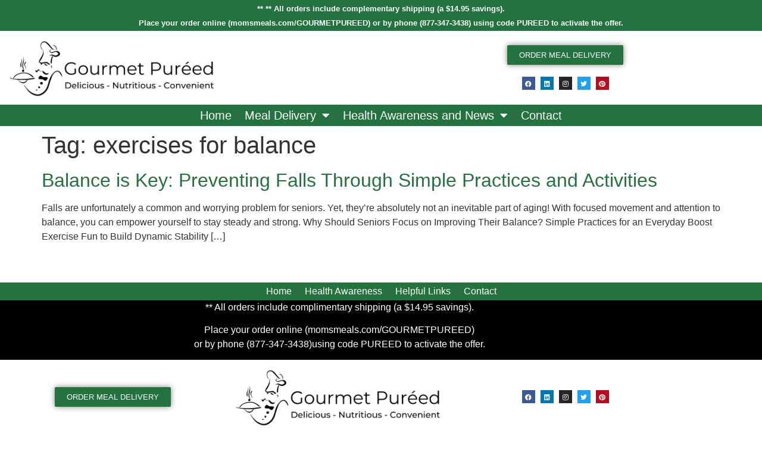

--- FILE ---
content_type: text/html; charset=UTF-8
request_url: https://gourmetpureed.com/tag/exercises-for-balance/
body_size: 11904
content:
<!doctype html>
<html lang="en">
<head>
	<meta charset="UTF-8">
	<meta name="viewport" content="width=device-width, initial-scale=1">
	<link rel="profile" href="https://gmpg.org/xfn/11">
	<meta name='robots' content='index, follow, max-image-preview:large, max-snippet:-1, max-video-preview:-1' />
	<style>img:is([sizes="auto" i], [sizes^="auto," i]) { contain-intrinsic-size: 3000px 1500px }</style>
	
	<!-- This site is optimized with the Yoast SEO plugin v26.8 - https://yoast.com/product/yoast-seo-wordpress/ -->
	<title>exercises for balance Archives - Gourmet Pur&eacute;ed | Affiliate Partner of Mom&#039;s Meals, a PurFoods Company, meal preparation and delivery service which has been supporting healthy Meals</title>
	<link rel="canonical" href="https://gourmetpureed.com/tag/exercises-for-balance/" />
	<meta property="og:locale" content="en_US" />
	<meta property="og:type" content="article" />
	<meta property="og:title" content="exercises for balance Archives - Gourmet Pur&eacute;ed | Affiliate Partner of Mom&#039;s Meals, a PurFoods Company, meal preparation and delivery service which has been supporting healthy Meals" />
	<meta property="og:url" content="https://gourmetpureed.com/tag/exercises-for-balance/" />
	<meta property="og:site_name" content="Gourmet Pur&eacute;ed | Affiliate Partner of Mom&#039;s Meals, a PurFoods Company, meal preparation and delivery service which has been supporting healthy Meals" />
	<meta name="twitter:card" content="summary_large_image" />
	<meta name="twitter:site" content="@GPureed" />
	<script type="application/ld+json" class="yoast-schema-graph">{"@context":"https://schema.org","@graph":[{"@type":"CollectionPage","@id":"https://gourmetpureed.com/tag/exercises-for-balance/","url":"https://gourmetpureed.com/tag/exercises-for-balance/","name":"exercises for balance Archives - Gourmet Pur&eacute;ed | Affiliate Partner of Mom's Meals, a PurFoods Company, meal preparation and delivery service which has been supporting healthy Meals","isPartOf":{"@id":"https://gourmetpureed.com/#website"},"breadcrumb":{"@id":"https://gourmetpureed.com/tag/exercises-for-balance/#breadcrumb"},"inLanguage":"en"},{"@type":"BreadcrumbList","@id":"https://gourmetpureed.com/tag/exercises-for-balance/#breadcrumb","itemListElement":[{"@type":"ListItem","position":1,"name":"Home","item":"https://gourmetpureed.com/"},{"@type":"ListItem","position":2,"name":"exercises for balance"}]},{"@type":"WebSite","@id":"https://gourmetpureed.com/#website","url":"https://gourmetpureed.com/","name":"Gourmet Pur&eacute;ed | Affiliate Partner of Mom's Meals, a PurFoods Company, meal preparation and delivery service which has been supporting healthy Meals","description":"Gourmet Pur&eacute;ed delivers fresh, delicious, nutritious, complete, and convenient meals nationwide.","publisher":{"@id":"https://gourmetpureed.com/#organization"},"potentialAction":[{"@type":"SearchAction","target":{"@type":"EntryPoint","urlTemplate":"https://gourmetpureed.com/?s={search_term_string}"},"query-input":{"@type":"PropertyValueSpecification","valueRequired":true,"valueName":"search_term_string"}}],"inLanguage":"en"},{"@type":"Organization","@id":"https://gourmetpureed.com/#organization","name":"Gourmet Pur&eacute;ed | Affiliate Partner of Mom's Meals, a PurFoods Company, meal preparation and delivery service which has been supporting healthy Meals","url":"https://gourmetpureed.com/","logo":{"@type":"ImageObject","inLanguage":"en","@id":"https://gourmetpureed.com/#/schema/logo/image/","url":"https://gourmetpureed.com/wp-content/uploads/2022/12/Gourmet-Pureed-Freshly-Prepared-Home-Delivered-Pureed-Meals-1.png","contentUrl":"https://gourmetpureed.com/wp-content/uploads/2022/12/Gourmet-Pureed-Freshly-Prepared-Home-Delivered-Pureed-Meals-1.png","width":1563,"height":453,"caption":"Gourmet Pur&eacute;ed | Affiliate Partner of Mom's Meals, a PurFoods Company, meal preparation and delivery service which has been supporting healthy Meals"},"image":{"@id":"https://gourmetpureed.com/#/schema/logo/image/"},"sameAs":["https://www.facebook.com/gourmetpureed","https://x.com/GPureed","https://www.instagram.com/gourmet_pureed/","https://www.linkedin.com/in/georgepcoussoule/"]}]}</script>
	<!-- / Yoast SEO plugin. -->


<link rel='dns-prefetch' href='//www.googletagmanager.com' />
<link rel="alternate" type="application/rss+xml" title="Gourmet Pur&eacute;ed | Affiliate Partner of Mom&#039;s Meals, a PurFoods Company, meal preparation and delivery service which has been supporting healthy Meals &raquo; Feed" href="https://gourmetpureed.com/feed/" />
<link rel="alternate" type="application/rss+xml" title="Gourmet Pur&eacute;ed | Affiliate Partner of Mom&#039;s Meals, a PurFoods Company, meal preparation and delivery service which has been supporting healthy Meals &raquo; Comments Feed" href="https://gourmetpureed.com/comments/feed/" />
<link rel="alternate" type="application/rss+xml" title="Gourmet Pur&eacute;ed | Affiliate Partner of Mom&#039;s Meals, a PurFoods Company, meal preparation and delivery service which has been supporting healthy Meals &raquo; exercises for balance Tag Feed" href="https://gourmetpureed.com/tag/exercises-for-balance/feed/" />
<script>
window._wpemojiSettings = {"baseUrl":"https:\/\/s.w.org\/images\/core\/emoji\/16.0.1\/72x72\/","ext":".png","svgUrl":"https:\/\/s.w.org\/images\/core\/emoji\/16.0.1\/svg\/","svgExt":".svg","source":{"concatemoji":"https:\/\/gourmetpureed.com\/wp-includes\/js\/wp-emoji-release.min.js?ver=6.8.3"}};
/*! This file is auto-generated */
!function(s,n){var o,i,e;function c(e){try{var t={supportTests:e,timestamp:(new Date).valueOf()};sessionStorage.setItem(o,JSON.stringify(t))}catch(e){}}function p(e,t,n){e.clearRect(0,0,e.canvas.width,e.canvas.height),e.fillText(t,0,0);var t=new Uint32Array(e.getImageData(0,0,e.canvas.width,e.canvas.height).data),a=(e.clearRect(0,0,e.canvas.width,e.canvas.height),e.fillText(n,0,0),new Uint32Array(e.getImageData(0,0,e.canvas.width,e.canvas.height).data));return t.every(function(e,t){return e===a[t]})}function u(e,t){e.clearRect(0,0,e.canvas.width,e.canvas.height),e.fillText(t,0,0);for(var n=e.getImageData(16,16,1,1),a=0;a<n.data.length;a++)if(0!==n.data[a])return!1;return!0}function f(e,t,n,a){switch(t){case"flag":return n(e,"\ud83c\udff3\ufe0f\u200d\u26a7\ufe0f","\ud83c\udff3\ufe0f\u200b\u26a7\ufe0f")?!1:!n(e,"\ud83c\udde8\ud83c\uddf6","\ud83c\udde8\u200b\ud83c\uddf6")&&!n(e,"\ud83c\udff4\udb40\udc67\udb40\udc62\udb40\udc65\udb40\udc6e\udb40\udc67\udb40\udc7f","\ud83c\udff4\u200b\udb40\udc67\u200b\udb40\udc62\u200b\udb40\udc65\u200b\udb40\udc6e\u200b\udb40\udc67\u200b\udb40\udc7f");case"emoji":return!a(e,"\ud83e\udedf")}return!1}function g(e,t,n,a){var r="undefined"!=typeof WorkerGlobalScope&&self instanceof WorkerGlobalScope?new OffscreenCanvas(300,150):s.createElement("canvas"),o=r.getContext("2d",{willReadFrequently:!0}),i=(o.textBaseline="top",o.font="600 32px Arial",{});return e.forEach(function(e){i[e]=t(o,e,n,a)}),i}function t(e){var t=s.createElement("script");t.src=e,t.defer=!0,s.head.appendChild(t)}"undefined"!=typeof Promise&&(o="wpEmojiSettingsSupports",i=["flag","emoji"],n.supports={everything:!0,everythingExceptFlag:!0},e=new Promise(function(e){s.addEventListener("DOMContentLoaded",e,{once:!0})}),new Promise(function(t){var n=function(){try{var e=JSON.parse(sessionStorage.getItem(o));if("object"==typeof e&&"number"==typeof e.timestamp&&(new Date).valueOf()<e.timestamp+604800&&"object"==typeof e.supportTests)return e.supportTests}catch(e){}return null}();if(!n){if("undefined"!=typeof Worker&&"undefined"!=typeof OffscreenCanvas&&"undefined"!=typeof URL&&URL.createObjectURL&&"undefined"!=typeof Blob)try{var e="postMessage("+g.toString()+"("+[JSON.stringify(i),f.toString(),p.toString(),u.toString()].join(",")+"));",a=new Blob([e],{type:"text/javascript"}),r=new Worker(URL.createObjectURL(a),{name:"wpTestEmojiSupports"});return void(r.onmessage=function(e){c(n=e.data),r.terminate(),t(n)})}catch(e){}c(n=g(i,f,p,u))}t(n)}).then(function(e){for(var t in e)n.supports[t]=e[t],n.supports.everything=n.supports.everything&&n.supports[t],"flag"!==t&&(n.supports.everythingExceptFlag=n.supports.everythingExceptFlag&&n.supports[t]);n.supports.everythingExceptFlag=n.supports.everythingExceptFlag&&!n.supports.flag,n.DOMReady=!1,n.readyCallback=function(){n.DOMReady=!0}}).then(function(){return e}).then(function(){var e;n.supports.everything||(n.readyCallback(),(e=n.source||{}).concatemoji?t(e.concatemoji):e.wpemoji&&e.twemoji&&(t(e.twemoji),t(e.wpemoji)))}))}((window,document),window._wpemojiSettings);
</script>

<style id='wp-emoji-styles-inline-css'>

	img.wp-smiley, img.emoji {
		display: inline !important;
		border: none !important;
		box-shadow: none !important;
		height: 1em !important;
		width: 1em !important;
		margin: 0 0.07em !important;
		vertical-align: -0.1em !important;
		background: none !important;
		padding: 0 !important;
	}
</style>
<link rel='stylesheet' id='wp-block-library-css' href='https://gourmetpureed.com/wp-includes/css/dist/block-library/style.min.css?ver=6.8.3' media='all' />
<style id='global-styles-inline-css'>
:root{--wp--preset--aspect-ratio--square: 1;--wp--preset--aspect-ratio--4-3: 4/3;--wp--preset--aspect-ratio--3-4: 3/4;--wp--preset--aspect-ratio--3-2: 3/2;--wp--preset--aspect-ratio--2-3: 2/3;--wp--preset--aspect-ratio--16-9: 16/9;--wp--preset--aspect-ratio--9-16: 9/16;--wp--preset--color--black: #000000;--wp--preset--color--cyan-bluish-gray: #abb8c3;--wp--preset--color--white: #ffffff;--wp--preset--color--pale-pink: #f78da7;--wp--preset--color--vivid-red: #cf2e2e;--wp--preset--color--luminous-vivid-orange: #ff6900;--wp--preset--color--luminous-vivid-amber: #fcb900;--wp--preset--color--light-green-cyan: #7bdcb5;--wp--preset--color--vivid-green-cyan: #00d084;--wp--preset--color--pale-cyan-blue: #8ed1fc;--wp--preset--color--vivid-cyan-blue: #0693e3;--wp--preset--color--vivid-purple: #9b51e0;--wp--preset--gradient--vivid-cyan-blue-to-vivid-purple: linear-gradient(135deg,rgba(6,147,227,1) 0%,rgb(155,81,224) 100%);--wp--preset--gradient--light-green-cyan-to-vivid-green-cyan: linear-gradient(135deg,rgb(122,220,180) 0%,rgb(0,208,130) 100%);--wp--preset--gradient--luminous-vivid-amber-to-luminous-vivid-orange: linear-gradient(135deg,rgba(252,185,0,1) 0%,rgba(255,105,0,1) 100%);--wp--preset--gradient--luminous-vivid-orange-to-vivid-red: linear-gradient(135deg,rgba(255,105,0,1) 0%,rgb(207,46,46) 100%);--wp--preset--gradient--very-light-gray-to-cyan-bluish-gray: linear-gradient(135deg,rgb(238,238,238) 0%,rgb(169,184,195) 100%);--wp--preset--gradient--cool-to-warm-spectrum: linear-gradient(135deg,rgb(74,234,220) 0%,rgb(151,120,209) 20%,rgb(207,42,186) 40%,rgb(238,44,130) 60%,rgb(251,105,98) 80%,rgb(254,248,76) 100%);--wp--preset--gradient--blush-light-purple: linear-gradient(135deg,rgb(255,206,236) 0%,rgb(152,150,240) 100%);--wp--preset--gradient--blush-bordeaux: linear-gradient(135deg,rgb(254,205,165) 0%,rgb(254,45,45) 50%,rgb(107,0,62) 100%);--wp--preset--gradient--luminous-dusk: linear-gradient(135deg,rgb(255,203,112) 0%,rgb(199,81,192) 50%,rgb(65,88,208) 100%);--wp--preset--gradient--pale-ocean: linear-gradient(135deg,rgb(255,245,203) 0%,rgb(182,227,212) 50%,rgb(51,167,181) 100%);--wp--preset--gradient--electric-grass: linear-gradient(135deg,rgb(202,248,128) 0%,rgb(113,206,126) 100%);--wp--preset--gradient--midnight: linear-gradient(135deg,rgb(2,3,129) 0%,rgb(40,116,252) 100%);--wp--preset--font-size--small: 13px;--wp--preset--font-size--medium: 20px;--wp--preset--font-size--large: 36px;--wp--preset--font-size--x-large: 42px;--wp--preset--spacing--20: 0.44rem;--wp--preset--spacing--30: 0.67rem;--wp--preset--spacing--40: 1rem;--wp--preset--spacing--50: 1.5rem;--wp--preset--spacing--60: 2.25rem;--wp--preset--spacing--70: 3.38rem;--wp--preset--spacing--80: 5.06rem;--wp--preset--shadow--natural: 6px 6px 9px rgba(0, 0, 0, 0.2);--wp--preset--shadow--deep: 12px 12px 50px rgba(0, 0, 0, 0.4);--wp--preset--shadow--sharp: 6px 6px 0px rgba(0, 0, 0, 0.2);--wp--preset--shadow--outlined: 6px 6px 0px -3px rgba(255, 255, 255, 1), 6px 6px rgba(0, 0, 0, 1);--wp--preset--shadow--crisp: 6px 6px 0px rgba(0, 0, 0, 1);}:root { --wp--style--global--content-size: 800px;--wp--style--global--wide-size: 1200px; }:where(body) { margin: 0; }.wp-site-blocks > .alignleft { float: left; margin-right: 2em; }.wp-site-blocks > .alignright { float: right; margin-left: 2em; }.wp-site-blocks > .aligncenter { justify-content: center; margin-left: auto; margin-right: auto; }:where(.wp-site-blocks) > * { margin-block-start: 24px; margin-block-end: 0; }:where(.wp-site-blocks) > :first-child { margin-block-start: 0; }:where(.wp-site-blocks) > :last-child { margin-block-end: 0; }:root { --wp--style--block-gap: 24px; }:root :where(.is-layout-flow) > :first-child{margin-block-start: 0;}:root :where(.is-layout-flow) > :last-child{margin-block-end: 0;}:root :where(.is-layout-flow) > *{margin-block-start: 24px;margin-block-end: 0;}:root :where(.is-layout-constrained) > :first-child{margin-block-start: 0;}:root :where(.is-layout-constrained) > :last-child{margin-block-end: 0;}:root :where(.is-layout-constrained) > *{margin-block-start: 24px;margin-block-end: 0;}:root :where(.is-layout-flex){gap: 24px;}:root :where(.is-layout-grid){gap: 24px;}.is-layout-flow > .alignleft{float: left;margin-inline-start: 0;margin-inline-end: 2em;}.is-layout-flow > .alignright{float: right;margin-inline-start: 2em;margin-inline-end: 0;}.is-layout-flow > .aligncenter{margin-left: auto !important;margin-right: auto !important;}.is-layout-constrained > .alignleft{float: left;margin-inline-start: 0;margin-inline-end: 2em;}.is-layout-constrained > .alignright{float: right;margin-inline-start: 2em;margin-inline-end: 0;}.is-layout-constrained > .aligncenter{margin-left: auto !important;margin-right: auto !important;}.is-layout-constrained > :where(:not(.alignleft):not(.alignright):not(.alignfull)){max-width: var(--wp--style--global--content-size);margin-left: auto !important;margin-right: auto !important;}.is-layout-constrained > .alignwide{max-width: var(--wp--style--global--wide-size);}body .is-layout-flex{display: flex;}.is-layout-flex{flex-wrap: wrap;align-items: center;}.is-layout-flex > :is(*, div){margin: 0;}body .is-layout-grid{display: grid;}.is-layout-grid > :is(*, div){margin: 0;}body{padding-top: 0px;padding-right: 0px;padding-bottom: 0px;padding-left: 0px;}a:where(:not(.wp-element-button)){text-decoration: underline;}:root :where(.wp-element-button, .wp-block-button__link){background-color: #32373c;border-width: 0;color: #fff;font-family: inherit;font-size: inherit;line-height: inherit;padding: calc(0.667em + 2px) calc(1.333em + 2px);text-decoration: none;}.has-black-color{color: var(--wp--preset--color--black) !important;}.has-cyan-bluish-gray-color{color: var(--wp--preset--color--cyan-bluish-gray) !important;}.has-white-color{color: var(--wp--preset--color--white) !important;}.has-pale-pink-color{color: var(--wp--preset--color--pale-pink) !important;}.has-vivid-red-color{color: var(--wp--preset--color--vivid-red) !important;}.has-luminous-vivid-orange-color{color: var(--wp--preset--color--luminous-vivid-orange) !important;}.has-luminous-vivid-amber-color{color: var(--wp--preset--color--luminous-vivid-amber) !important;}.has-light-green-cyan-color{color: var(--wp--preset--color--light-green-cyan) !important;}.has-vivid-green-cyan-color{color: var(--wp--preset--color--vivid-green-cyan) !important;}.has-pale-cyan-blue-color{color: var(--wp--preset--color--pale-cyan-blue) !important;}.has-vivid-cyan-blue-color{color: var(--wp--preset--color--vivid-cyan-blue) !important;}.has-vivid-purple-color{color: var(--wp--preset--color--vivid-purple) !important;}.has-black-background-color{background-color: var(--wp--preset--color--black) !important;}.has-cyan-bluish-gray-background-color{background-color: var(--wp--preset--color--cyan-bluish-gray) !important;}.has-white-background-color{background-color: var(--wp--preset--color--white) !important;}.has-pale-pink-background-color{background-color: var(--wp--preset--color--pale-pink) !important;}.has-vivid-red-background-color{background-color: var(--wp--preset--color--vivid-red) !important;}.has-luminous-vivid-orange-background-color{background-color: var(--wp--preset--color--luminous-vivid-orange) !important;}.has-luminous-vivid-amber-background-color{background-color: var(--wp--preset--color--luminous-vivid-amber) !important;}.has-light-green-cyan-background-color{background-color: var(--wp--preset--color--light-green-cyan) !important;}.has-vivid-green-cyan-background-color{background-color: var(--wp--preset--color--vivid-green-cyan) !important;}.has-pale-cyan-blue-background-color{background-color: var(--wp--preset--color--pale-cyan-blue) !important;}.has-vivid-cyan-blue-background-color{background-color: var(--wp--preset--color--vivid-cyan-blue) !important;}.has-vivid-purple-background-color{background-color: var(--wp--preset--color--vivid-purple) !important;}.has-black-border-color{border-color: var(--wp--preset--color--black) !important;}.has-cyan-bluish-gray-border-color{border-color: var(--wp--preset--color--cyan-bluish-gray) !important;}.has-white-border-color{border-color: var(--wp--preset--color--white) !important;}.has-pale-pink-border-color{border-color: var(--wp--preset--color--pale-pink) !important;}.has-vivid-red-border-color{border-color: var(--wp--preset--color--vivid-red) !important;}.has-luminous-vivid-orange-border-color{border-color: var(--wp--preset--color--luminous-vivid-orange) !important;}.has-luminous-vivid-amber-border-color{border-color: var(--wp--preset--color--luminous-vivid-amber) !important;}.has-light-green-cyan-border-color{border-color: var(--wp--preset--color--light-green-cyan) !important;}.has-vivid-green-cyan-border-color{border-color: var(--wp--preset--color--vivid-green-cyan) !important;}.has-pale-cyan-blue-border-color{border-color: var(--wp--preset--color--pale-cyan-blue) !important;}.has-vivid-cyan-blue-border-color{border-color: var(--wp--preset--color--vivid-cyan-blue) !important;}.has-vivid-purple-border-color{border-color: var(--wp--preset--color--vivid-purple) !important;}.has-vivid-cyan-blue-to-vivid-purple-gradient-background{background: var(--wp--preset--gradient--vivid-cyan-blue-to-vivid-purple) !important;}.has-light-green-cyan-to-vivid-green-cyan-gradient-background{background: var(--wp--preset--gradient--light-green-cyan-to-vivid-green-cyan) !important;}.has-luminous-vivid-amber-to-luminous-vivid-orange-gradient-background{background: var(--wp--preset--gradient--luminous-vivid-amber-to-luminous-vivid-orange) !important;}.has-luminous-vivid-orange-to-vivid-red-gradient-background{background: var(--wp--preset--gradient--luminous-vivid-orange-to-vivid-red) !important;}.has-very-light-gray-to-cyan-bluish-gray-gradient-background{background: var(--wp--preset--gradient--very-light-gray-to-cyan-bluish-gray) !important;}.has-cool-to-warm-spectrum-gradient-background{background: var(--wp--preset--gradient--cool-to-warm-spectrum) !important;}.has-blush-light-purple-gradient-background{background: var(--wp--preset--gradient--blush-light-purple) !important;}.has-blush-bordeaux-gradient-background{background: var(--wp--preset--gradient--blush-bordeaux) !important;}.has-luminous-dusk-gradient-background{background: var(--wp--preset--gradient--luminous-dusk) !important;}.has-pale-ocean-gradient-background{background: var(--wp--preset--gradient--pale-ocean) !important;}.has-electric-grass-gradient-background{background: var(--wp--preset--gradient--electric-grass) !important;}.has-midnight-gradient-background{background: var(--wp--preset--gradient--midnight) !important;}.has-small-font-size{font-size: var(--wp--preset--font-size--small) !important;}.has-medium-font-size{font-size: var(--wp--preset--font-size--medium) !important;}.has-large-font-size{font-size: var(--wp--preset--font-size--large) !important;}.has-x-large-font-size{font-size: var(--wp--preset--font-size--x-large) !important;}
:root :where(.wp-block-pullquote){font-size: 1.5em;line-height: 1.6;}
</style>
<link rel='stylesheet' id='wp-components-css' href='https://gourmetpureed.com/wp-includes/css/dist/components/style.min.css?ver=6.8.3' media='all' />
<link rel='stylesheet' id='godaddy-styles-css' href='https://gourmetpureed.com/wp-content/mu-plugins/vendor/wpex/godaddy-launch/includes/Dependencies/GoDaddy/Styles/build/latest.css?ver=2.0.2' media='all' />
<link rel='stylesheet' id='hello-elementor-css' href='https://gourmetpureed.com/wp-content/themes/hello-elementor/style.min.css?ver=3.3.0' media='all' />
<link rel='stylesheet' id='hello-elementor-theme-style-css' href='https://gourmetpureed.com/wp-content/themes/hello-elementor/theme.min.css?ver=3.3.0' media='all' />
<link rel='stylesheet' id='hello-elementor-header-footer-css' href='https://gourmetpureed.com/wp-content/themes/hello-elementor/header-footer.min.css?ver=3.3.0' media='all' />
<link rel='stylesheet' id='elementor-frontend-css' href='https://gourmetpureed.com/wp-content/plugins/elementor/assets/css/frontend.min.css?ver=3.34.2' media='all' />
<link rel='stylesheet' id='elementor-post-4-css' href='https://gourmetpureed.com/wp-content/uploads/elementor/css/post-4.css?ver=1769085099' media='all' />
<link rel='stylesheet' id='widget-image-css' href='https://gourmetpureed.com/wp-content/plugins/elementor/assets/css/widget-image.min.css?ver=3.34.2' media='all' />
<link rel='stylesheet' id='widget-social-icons-css' href='https://gourmetpureed.com/wp-content/plugins/elementor/assets/css/widget-social-icons.min.css?ver=3.34.2' media='all' />
<link rel='stylesheet' id='e-apple-webkit-css' href='https://gourmetpureed.com/wp-content/plugins/elementor/assets/css/conditionals/apple-webkit.min.css?ver=3.34.2' media='all' />
<link rel='stylesheet' id='widget-nav-menu-css' href='https://gourmetpureed.com/wp-content/plugins/elementor-pro/assets/css/widget-nav-menu.min.css?ver=3.34.1' media='all' />
<link rel='stylesheet' id='elementor-icons-css' href='https://gourmetpureed.com/wp-content/plugins/elementor/assets/lib/eicons/css/elementor-icons.min.css?ver=5.46.0' media='all' />
<link rel='stylesheet' id='elementor-post-60-css' href='https://gourmetpureed.com/wp-content/uploads/elementor/css/post-60.css?ver=1769085100' media='all' />
<link rel='stylesheet' id='elementor-post-88-css' href='https://gourmetpureed.com/wp-content/uploads/elementor/css/post-88.css?ver=1769085100' media='all' />
<link rel='stylesheet' id='elementor-gf-local-montserrat-css' href='https://gourmetpureed.com/wp-content/uploads/elementor/google-fonts/css/montserrat.css?ver=1749514540' media='all' />
<link rel='stylesheet' id='elementor-icons-shared-0-css' href='https://gourmetpureed.com/wp-content/plugins/elementor/assets/lib/font-awesome/css/fontawesome.min.css?ver=5.15.3' media='all' />
<link rel='stylesheet' id='elementor-icons-fa-brands-css' href='https://gourmetpureed.com/wp-content/plugins/elementor/assets/lib/font-awesome/css/brands.min.css?ver=5.15.3' media='all' />
<link rel='stylesheet' id='elementor-icons-fa-solid-css' href='https://gourmetpureed.com/wp-content/plugins/elementor/assets/lib/font-awesome/css/solid.min.css?ver=5.15.3' media='all' />
<script src="https://gourmetpureed.com/wp-includes/js/jquery/jquery.min.js?ver=3.7.1" id="jquery-core-js"></script>
<script src="https://gourmetpureed.com/wp-includes/js/jquery/jquery-migrate.min.js?ver=3.4.1" id="jquery-migrate-js"></script>

<!-- Google tag (gtag.js) snippet added by Site Kit -->
<!-- Google Analytics snippet added by Site Kit -->
<script src="https://www.googletagmanager.com/gtag/js?id=GT-WKGP2WF" id="google_gtagjs-js" async></script>
<script id="google_gtagjs-js-after">
window.dataLayer = window.dataLayer || [];function gtag(){dataLayer.push(arguments);}
gtag("set","linker",{"domains":["gourmetpureed.com"]});
gtag("js", new Date());
gtag("set", "developer_id.dZTNiMT", true);
gtag("config", "GT-WKGP2WF");
</script>
<link rel="https://api.w.org/" href="https://gourmetpureed.com/wp-json/" /><link rel="alternate" title="JSON" type="application/json" href="https://gourmetpureed.com/wp-json/wp/v2/tags/204" /><link rel="EditURI" type="application/rsd+xml" title="RSD" href="https://gourmetpureed.com/xmlrpc.php?rsd" />
<meta name="generator" content="WordPress 6.8.3" />
<meta name="generator" content="Site Kit by Google 1.170.0" /><meta name="generator" content="Elementor 3.34.2; features: additional_custom_breakpoints; settings: css_print_method-external, google_font-enabled, font_display-swap">
			<style>
				.e-con.e-parent:nth-of-type(n+4):not(.e-lazyloaded):not(.e-no-lazyload),
				.e-con.e-parent:nth-of-type(n+4):not(.e-lazyloaded):not(.e-no-lazyload) * {
					background-image: none !important;
				}
				@media screen and (max-height: 1024px) {
					.e-con.e-parent:nth-of-type(n+3):not(.e-lazyloaded):not(.e-no-lazyload),
					.e-con.e-parent:nth-of-type(n+3):not(.e-lazyloaded):not(.e-no-lazyload) * {
						background-image: none !important;
					}
				}
				@media screen and (max-height: 640px) {
					.e-con.e-parent:nth-of-type(n+2):not(.e-lazyloaded):not(.e-no-lazyload),
					.e-con.e-parent:nth-of-type(n+2):not(.e-lazyloaded):not(.e-no-lazyload) * {
						background-image: none !important;
					}
				}
			</style>
			<link rel="icon" href="https://gourmetpureed.com/wp-content/uploads/2022/12/cropped-Gourmet-Pureed-Freshly-Prepared-Home-Delivered-Pureed-Meals-2-32x32.png" sizes="32x32" />
<link rel="icon" href="https://gourmetpureed.com/wp-content/uploads/2022/12/cropped-Gourmet-Pureed-Freshly-Prepared-Home-Delivered-Pureed-Meals-2-192x192.png" sizes="192x192" />
<link rel="apple-touch-icon" href="https://gourmetpureed.com/wp-content/uploads/2022/12/cropped-Gourmet-Pureed-Freshly-Prepared-Home-Delivered-Pureed-Meals-2-180x180.png" />
<meta name="msapplication-TileImage" content="https://gourmetpureed.com/wp-content/uploads/2022/12/cropped-Gourmet-Pureed-Freshly-Prepared-Home-Delivered-Pureed-Meals-2-270x270.png" />
</head>
<body class="archive tag tag-exercises-for-balance tag-204 wp-custom-logo wp-embed-responsive wp-theme-hello-elementor theme-default elementor-default elementor-kit-4">


<a class="skip-link screen-reader-text" href="#content">Skip to content</a>

		<header data-elementor-type="header" data-elementor-id="60" class="elementor elementor-60 elementor-location-header" data-elementor-post-type="elementor_library">
					<section class="elementor-section elementor-top-section elementor-element elementor-element-8e13cd7 elementor-section-boxed elementor-section-height-default elementor-section-height-default" data-id="8e13cd7" data-element_type="section" data-settings="{&quot;background_background&quot;:&quot;classic&quot;}">
						<div class="elementor-container elementor-column-gap-no">
					<div class="elementor-column elementor-col-100 elementor-top-column elementor-element elementor-element-2bb7447" data-id="2bb7447" data-element_type="column">
			<div class="elementor-widget-wrap elementor-element-populated">
						<div class="elementor-element elementor-element-68be8d6 elementor-widget elementor-widget-text-editor" data-id="68be8d6" data-element_type="widget" data-widget_type="text-editor.default">
				<div class="elementor-widget-container">
									<div><span style="font-family: arial,helvetica,sans-serif;"><span style="font-size: small;"><b>** ** All orders include complementary shipping (a $14.95 savings).<br>
Place your order online <span style="color: #ffffff;">(<a style="color: #ffffff;" href="https://momsmeals.com/GOURMETPUREED" target="_blank" rel="noopener">momsmeals.com/GOURMETPUREED</a>) </span>or by phone (877-347-3438) using code <strong>PUREED </strong>to activate the offer.</b></span></span></div>								</div>
				</div>
					</div>
		</div>
					</div>
		</section>
				<section class="elementor-section elementor-top-section elementor-element elementor-element-50e4b35 elementor-section-boxed elementor-section-height-default elementor-section-height-default" data-id="50e4b35" data-element_type="section">
						<div class="elementor-container elementor-column-gap-default">
					<div class="elementor-column elementor-col-33 elementor-top-column elementor-element elementor-element-90b57c5" data-id="90b57c5" data-element_type="column">
			<div class="elementor-widget-wrap elementor-element-populated">
						<div class="elementor-element elementor-element-1e86aca elementor-widget elementor-widget-image" data-id="1e86aca" data-element_type="widget" data-widget_type="image.default">
				<div class="elementor-widget-container">
																<a href="https://gourmetpureed.com/">
							<img fetchpriority="high" width="1563" height="453" src="https://gourmetpureed.com/wp-content/uploads/2022/12/Gourmet-Pureed-Freshly-Prepared-Home-Delivered-Pureed-Meals-1.png" class="attachment-full size-full wp-image-61" alt="" srcset="https://gourmetpureed.com/wp-content/uploads/2022/12/Gourmet-Pureed-Freshly-Prepared-Home-Delivered-Pureed-Meals-1.png 1563w, https://gourmetpureed.com/wp-content/uploads/2022/12/Gourmet-Pureed-Freshly-Prepared-Home-Delivered-Pureed-Meals-1-300x87.png 300w, https://gourmetpureed.com/wp-content/uploads/2022/12/Gourmet-Pureed-Freshly-Prepared-Home-Delivered-Pureed-Meals-1-1024x297.png 1024w, https://gourmetpureed.com/wp-content/uploads/2022/12/Gourmet-Pureed-Freshly-Prepared-Home-Delivered-Pureed-Meals-1-768x223.png 768w, https://gourmetpureed.com/wp-content/uploads/2022/12/Gourmet-Pureed-Freshly-Prepared-Home-Delivered-Pureed-Meals-1-1536x445.png 1536w" sizes="(max-width: 1563px) 100vw, 1563px" />								</a>
															</div>
				</div>
					</div>
		</div>
				<div class="elementor-column elementor-col-33 elementor-top-column elementor-element elementor-element-3bdc07c" data-id="3bdc07c" data-element_type="column">
			<div class="elementor-widget-wrap">
							</div>
		</div>
				<div class="elementor-column elementor-col-33 elementor-top-column elementor-element elementor-element-9327399" data-id="9327399" data-element_type="column">
			<div class="elementor-widget-wrap elementor-element-populated">
						<div class="elementor-element elementor-element-74ecae9 elementor-align-center elementor-widget elementor-widget-button" data-id="74ecae9" data-element_type="widget" data-widget_type="button.default">
				<div class="elementor-widget-container">
									<div class="elementor-button-wrapper">
					<a class="elementor-button elementor-button-link elementor-size-xs" href="https://momsmeals.com/GOURMETPUREED" target="_blank">
						<span class="elementor-button-content-wrapper">
									<span class="elementor-button-text">ORDER MEAL DELIVERY</span>
					</span>
					</a>
				</div>
								</div>
				</div>
				<div class="elementor-element elementor-element-e4b748c elementor-shape-square elementor-grid-0 e-grid-align-center elementor-widget elementor-widget-global elementor-global-989 elementor-widget-social-icons" data-id="e4b748c" data-element_type="widget" data-widget_type="social-icons.default">
				<div class="elementor-widget-container">
							<div class="elementor-social-icons-wrapper elementor-grid" role="list">
							<span class="elementor-grid-item" role="listitem">
					<a class="elementor-icon elementor-social-icon elementor-social-icon-facebook elementor-repeater-item-cb3d117" href="https://www.facebook.com/gourmetpureed" target="_blank">
						<span class="elementor-screen-only">Facebook</span>
						<i aria-hidden="true" class="fab fa-facebook"></i>					</a>
				</span>
							<span class="elementor-grid-item" role="listitem">
					<a class="elementor-icon elementor-social-icon elementor-social-icon-linkedin elementor-repeater-item-fdde39f" href="https://www.linkedin.com/in/georgepcoussoule/" target="_blank">
						<span class="elementor-screen-only">Linkedin</span>
						<i aria-hidden="true" class="fab fa-linkedin"></i>					</a>
				</span>
							<span class="elementor-grid-item" role="listitem">
					<a class="elementor-icon elementor-social-icon elementor-social-icon-instagram elementor-repeater-item-6051c30" href="https://www.instagram.com/gourmet_pureed/" target="_blank">
						<span class="elementor-screen-only">Instagram</span>
						<i aria-hidden="true" class="fab fa-instagram"></i>					</a>
				</span>
							<span class="elementor-grid-item" role="listitem">
					<a class="elementor-icon elementor-social-icon elementor-social-icon-twitter elementor-repeater-item-ce33752" href="https://twitter.com/GPureed" target="_blank">
						<span class="elementor-screen-only">Twitter</span>
						<i aria-hidden="true" class="fab fa-twitter"></i>					</a>
				</span>
							<span class="elementor-grid-item" role="listitem">
					<a class="elementor-icon elementor-social-icon elementor-social-icon-pinterest elementor-repeater-item-207f221" href="https://www.pinterest.com/gcoussoule/gourmet-pureed/" target="_blank">
						<span class="elementor-screen-only">Pinterest</span>
						<i aria-hidden="true" class="fab fa-pinterest"></i>					</a>
				</span>
					</div>
						</div>
				</div>
					</div>
		</div>
					</div>
		</section>
				<section class="elementor-section elementor-top-section elementor-element elementor-element-cd02e66 elementor-section-full_width elementor-section-height-default elementor-section-height-default" data-id="cd02e66" data-element_type="section" data-settings="{&quot;background_background&quot;:&quot;classic&quot;}">
						<div class="elementor-container elementor-column-gap-no">
					<div class="elementor-column elementor-col-100 elementor-top-column elementor-element elementor-element-45d6efc" data-id="45d6efc" data-element_type="column">
			<div class="elementor-widget-wrap elementor-element-populated">
						<div class="elementor-element elementor-element-2469524 elementor-nav-menu__align-center elementor-nav-menu--dropdown-tablet elementor-nav-menu__text-align-aside elementor-nav-menu--toggle elementor-nav-menu--burger elementor-widget elementor-widget-nav-menu" data-id="2469524" data-element_type="widget" data-settings="{&quot;layout&quot;:&quot;horizontal&quot;,&quot;submenu_icon&quot;:{&quot;value&quot;:&quot;&lt;i class=\&quot;fas fa-caret-down\&quot; aria-hidden=\&quot;true\&quot;&gt;&lt;\/i&gt;&quot;,&quot;library&quot;:&quot;fa-solid&quot;},&quot;toggle&quot;:&quot;burger&quot;}" data-widget_type="nav-menu.default">
				<div class="elementor-widget-container">
								<nav aria-label="Menu" class="elementor-nav-menu--main elementor-nav-menu__container elementor-nav-menu--layout-horizontal e--pointer-underline e--animation-fade">
				<ul id="menu-1-2469524" class="elementor-nav-menu"><li class="menu-item menu-item-type-post_type menu-item-object-page menu-item-home menu-item-67"><a href="https://gourmetpureed.com/" class="elementor-item">Home</a></li>
<li class="menu-item menu-item-type-post_type menu-item-object-page menu-item-has-children menu-item-78"><a href="https://gourmetpureed.com/meal-delivery/" class="elementor-item">Meal Delivery</a>
<ul class="sub-menu elementor-nav-menu--dropdown">
	<li class="menu-item menu-item-type-post_type menu-item-object-page menu-item-68"><a href="https://gourmetpureed.com/protein-plus-meal-delivery/" class="elementor-sub-item">Protein Plus Meal Delivery</a></li>
	<li class="menu-item menu-item-type-post_type menu-item-object-page menu-item-70"><a href="https://gourmetpureed.com/diabetes-friendly-meal-delivery/" class="elementor-sub-item">Diabetes-Friendly Meal Delivery</a></li>
	<li class="menu-item menu-item-type-post_type menu-item-object-page menu-item-72"><a href="https://gourmetpureed.com/gluten-free-meal-delivery/" class="elementor-sub-item">Gluten-Free Meal Delivery</a></li>
	<li class="menu-item menu-item-type-post_type menu-item-object-page menu-item-74"><a href="https://gourmetpureed.com/heart-friendly-meal-delivery/" class="elementor-sub-item">Heart-Friendly Meal Delivery</a></li>
	<li class="menu-item menu-item-type-post_type menu-item-object-page menu-item-77"><a href="https://gourmetpureed.com/lower-sodium-meal-delivery/" class="elementor-sub-item">Lower Sodium Meal Delivery</a></li>
	<li class="menu-item menu-item-type-post_type menu-item-object-page menu-item-80"><a href="https://gourmetpureed.com/general-wellness-meal-delivery/" class="elementor-sub-item">Meals for General Wellness</a></li>
	<li class="menu-item menu-item-type-post_type menu-item-object-page menu-item-82"><a href="https://gourmetpureed.com/pureed-meal-delivery/" class="elementor-sub-item">Pureed Meal Delivery</a></li>
	<li class="menu-item menu-item-type-post_type menu-item-object-page menu-item-83"><a href="https://gourmetpureed.com/renal-friendly-meal-delivery/" class="elementor-sub-item">Renal Friendly Meal Delivery</a></li>
	<li class="menu-item menu-item-type-post_type menu-item-object-page menu-item-84"><a href="https://gourmetpureed.com/vegetarian-meal-delivery/" class="elementor-sub-item">Vegetarian Meal Delivery</a></li>
</ul>
</li>
<li class="menu-item menu-item-type-post_type menu-item-object-page menu-item-has-children menu-item-1391"><a href="https://gourmetpureed.com/news/" class="elementor-item">Health Awareness and News</a>
<ul class="sub-menu elementor-nav-menu--dropdown">
	<li class="menu-item menu-item-type-post_type menu-item-object-page menu-item-251"><a href="https://gourmetpureed.com/news/" class="elementor-sub-item">Health Awareness Suggested Reading</a></li>
	<li class="menu-item menu-item-type-post_type menu-item-object-page menu-item-81"><a href="https://gourmetpureed.com/nutritional-facts-and-information/" class="elementor-sub-item">Nutritional Facts</a></li>
	<li class="menu-item menu-item-type-post_type menu-item-object-page menu-item-75"><a href="https://gourmetpureed.com/helpful-links/" class="elementor-sub-item">Helpful Links</a></li>
</ul>
</li>
<li class="menu-item menu-item-type-post_type menu-item-object-page menu-item-69"><a href="https://gourmetpureed.com/contact/" class="elementor-item">Contact</a></li>
</ul>			</nav>
					<div class="elementor-menu-toggle" role="button" tabindex="0" aria-label="Menu Toggle" aria-expanded="false">
			<i aria-hidden="true" role="presentation" class="elementor-menu-toggle__icon--open eicon-menu-bar"></i><i aria-hidden="true" role="presentation" class="elementor-menu-toggle__icon--close eicon-close"></i>		</div>
					<nav class="elementor-nav-menu--dropdown elementor-nav-menu__container" aria-hidden="true">
				<ul id="menu-2-2469524" class="elementor-nav-menu"><li class="menu-item menu-item-type-post_type menu-item-object-page menu-item-home menu-item-67"><a href="https://gourmetpureed.com/" class="elementor-item" tabindex="-1">Home</a></li>
<li class="menu-item menu-item-type-post_type menu-item-object-page menu-item-has-children menu-item-78"><a href="https://gourmetpureed.com/meal-delivery/" class="elementor-item" tabindex="-1">Meal Delivery</a>
<ul class="sub-menu elementor-nav-menu--dropdown">
	<li class="menu-item menu-item-type-post_type menu-item-object-page menu-item-68"><a href="https://gourmetpureed.com/protein-plus-meal-delivery/" class="elementor-sub-item" tabindex="-1">Protein Plus Meal Delivery</a></li>
	<li class="menu-item menu-item-type-post_type menu-item-object-page menu-item-70"><a href="https://gourmetpureed.com/diabetes-friendly-meal-delivery/" class="elementor-sub-item" tabindex="-1">Diabetes-Friendly Meal Delivery</a></li>
	<li class="menu-item menu-item-type-post_type menu-item-object-page menu-item-72"><a href="https://gourmetpureed.com/gluten-free-meal-delivery/" class="elementor-sub-item" tabindex="-1">Gluten-Free Meal Delivery</a></li>
	<li class="menu-item menu-item-type-post_type menu-item-object-page menu-item-74"><a href="https://gourmetpureed.com/heart-friendly-meal-delivery/" class="elementor-sub-item" tabindex="-1">Heart-Friendly Meal Delivery</a></li>
	<li class="menu-item menu-item-type-post_type menu-item-object-page menu-item-77"><a href="https://gourmetpureed.com/lower-sodium-meal-delivery/" class="elementor-sub-item" tabindex="-1">Lower Sodium Meal Delivery</a></li>
	<li class="menu-item menu-item-type-post_type menu-item-object-page menu-item-80"><a href="https://gourmetpureed.com/general-wellness-meal-delivery/" class="elementor-sub-item" tabindex="-1">Meals for General Wellness</a></li>
	<li class="menu-item menu-item-type-post_type menu-item-object-page menu-item-82"><a href="https://gourmetpureed.com/pureed-meal-delivery/" class="elementor-sub-item" tabindex="-1">Pureed Meal Delivery</a></li>
	<li class="menu-item menu-item-type-post_type menu-item-object-page menu-item-83"><a href="https://gourmetpureed.com/renal-friendly-meal-delivery/" class="elementor-sub-item" tabindex="-1">Renal Friendly Meal Delivery</a></li>
	<li class="menu-item menu-item-type-post_type menu-item-object-page menu-item-84"><a href="https://gourmetpureed.com/vegetarian-meal-delivery/" class="elementor-sub-item" tabindex="-1">Vegetarian Meal Delivery</a></li>
</ul>
</li>
<li class="menu-item menu-item-type-post_type menu-item-object-page menu-item-has-children menu-item-1391"><a href="https://gourmetpureed.com/news/" class="elementor-item" tabindex="-1">Health Awareness and News</a>
<ul class="sub-menu elementor-nav-menu--dropdown">
	<li class="menu-item menu-item-type-post_type menu-item-object-page menu-item-251"><a href="https://gourmetpureed.com/news/" class="elementor-sub-item" tabindex="-1">Health Awareness Suggested Reading</a></li>
	<li class="menu-item menu-item-type-post_type menu-item-object-page menu-item-81"><a href="https://gourmetpureed.com/nutritional-facts-and-information/" class="elementor-sub-item" tabindex="-1">Nutritional Facts</a></li>
	<li class="menu-item menu-item-type-post_type menu-item-object-page menu-item-75"><a href="https://gourmetpureed.com/helpful-links/" class="elementor-sub-item" tabindex="-1">Helpful Links</a></li>
</ul>
</li>
<li class="menu-item menu-item-type-post_type menu-item-object-page menu-item-69"><a href="https://gourmetpureed.com/contact/" class="elementor-item" tabindex="-1">Contact</a></li>
</ul>			</nav>
						</div>
				</div>
					</div>
		</div>
					</div>
		</section>
				</header>
		<main id="content" class="site-main">

			<div class="page-header">
			<h1 class="entry-title">Tag: <span>exercises for balance</span></h1>		</div>
	
	<div class="page-content">
					<article class="post">
				<h2 class="entry-title"><a href="https://gourmetpureed.com/balance-is-key-preventing-falls-through-simple-practices-and-activities/">Balance is Key: Preventing Falls Through Simple Practices and Activities</a></h2><p>Falls are unfortunately a common and worrying problem for seniors. Yet, they&#8217;re absolutely not an inevitable part of aging! With focused movement and attention to balance, you can empower yourself to stay steady and strong. Why Should Seniors Focus on Improving Their Balance? Simple Practices for an Everyday Boost Exercise Fun to Build Dynamic Stability [&hellip;]</p>
			</article>
			</div>

	
</main>
		<footer data-elementor-type="footer" data-elementor-id="88" class="elementor elementor-88 elementor-location-footer" data-elementor-post-type="elementor_library">
					<section class="elementor-section elementor-top-section elementor-element elementor-element-4260005 elementor-section-full_width elementor-section-height-default elementor-section-height-default" data-id="4260005" data-element_type="section" data-settings="{&quot;background_background&quot;:&quot;classic&quot;}">
						<div class="elementor-container elementor-column-gap-no">
					<div class="elementor-column elementor-col-100 elementor-top-column elementor-element elementor-element-430722f" data-id="430722f" data-element_type="column">
			<div class="elementor-widget-wrap elementor-element-populated">
						<div class="elementor-element elementor-element-170d2a2 elementor-nav-menu__align-center elementor-nav-menu--dropdown-tablet elementor-nav-menu__text-align-aside elementor-nav-menu--toggle elementor-nav-menu--burger elementor-widget elementor-widget-nav-menu" data-id="170d2a2" data-element_type="widget" data-settings="{&quot;layout&quot;:&quot;horizontal&quot;,&quot;submenu_icon&quot;:{&quot;value&quot;:&quot;&lt;i class=\&quot;fas fa-caret-down\&quot; aria-hidden=\&quot;true\&quot;&gt;&lt;\/i&gt;&quot;,&quot;library&quot;:&quot;fa-solid&quot;},&quot;toggle&quot;:&quot;burger&quot;}" data-widget_type="nav-menu.default">
				<div class="elementor-widget-container">
								<nav aria-label="Menu" class="elementor-nav-menu--main elementor-nav-menu__container elementor-nav-menu--layout-horizontal e--pointer-underline e--animation-fade">
				<ul id="menu-1-170d2a2" class="elementor-nav-menu"><li class="menu-item menu-item-type-post_type menu-item-object-page menu-item-home menu-item-761"><a href="https://gourmetpureed.com/" class="elementor-item">Home</a></li>
<li class="menu-item menu-item-type-post_type menu-item-object-page menu-item-763"><a href="https://gourmetpureed.com/news/" class="elementor-item">Health Awareness</a></li>
<li class="menu-item menu-item-type-post_type menu-item-object-page menu-item-764"><a href="https://gourmetpureed.com/helpful-links/" class="elementor-item">Helpful Links</a></li>
<li class="menu-item menu-item-type-post_type menu-item-object-page menu-item-762"><a href="https://gourmetpureed.com/contact/" class="elementor-item">Contact</a></li>
</ul>			</nav>
					<div class="elementor-menu-toggle" role="button" tabindex="0" aria-label="Menu Toggle" aria-expanded="false">
			<i aria-hidden="true" role="presentation" class="elementor-menu-toggle__icon--open eicon-menu-bar"></i><i aria-hidden="true" role="presentation" class="elementor-menu-toggle__icon--close eicon-close"></i>		</div>
					<nav class="elementor-nav-menu--dropdown elementor-nav-menu__container" aria-hidden="true">
				<ul id="menu-2-170d2a2" class="elementor-nav-menu"><li class="menu-item menu-item-type-post_type menu-item-object-page menu-item-home menu-item-761"><a href="https://gourmetpureed.com/" class="elementor-item" tabindex="-1">Home</a></li>
<li class="menu-item menu-item-type-post_type menu-item-object-page menu-item-763"><a href="https://gourmetpureed.com/news/" class="elementor-item" tabindex="-1">Health Awareness</a></li>
<li class="menu-item menu-item-type-post_type menu-item-object-page menu-item-764"><a href="https://gourmetpureed.com/helpful-links/" class="elementor-item" tabindex="-1">Helpful Links</a></li>
<li class="menu-item menu-item-type-post_type menu-item-object-page menu-item-762"><a href="https://gourmetpureed.com/contact/" class="elementor-item" tabindex="-1">Contact</a></li>
</ul>			</nav>
						</div>
				</div>
					</div>
		</div>
					</div>
		</section>
				<section class="elementor-section elementor-top-section elementor-element elementor-element-43effbc7 elementor-section-boxed elementor-section-height-default elementor-section-height-default" data-id="43effbc7" data-element_type="section" data-settings="{&quot;background_background&quot;:&quot;classic&quot;}">
						<div class="elementor-container elementor-column-gap-no">
					<div class="elementor-column elementor-col-100 elementor-top-column elementor-element elementor-element-11d6fd32" data-id="11d6fd32" data-element_type="column">
			<div class="elementor-widget-wrap elementor-element-populated">
						<div class="elementor-element elementor-element-b0f3d27 elementor-widget elementor-widget-text-editor" data-id="b0f3d27" data-element_type="widget" data-widget_type="text-editor.default">
				<div class="elementor-widget-container">
									<p>** All orders include complimentary shipping (a $14.95 savings).</p><p>Place your order online (<span style="color: #ffffff;"><a style="color: #ffffff;" href="https://momsmeals.com/GOURMETPUREED" target="_blank" rel="noopener">momsmeals.com/GOURMETPUREED</a></span>)<br />or by phone (877-347-3438)using code PUREED to activate the offer.</p>								</div>
				</div>
					</div>
		</div>
					</div>
		</section>
				<section class="elementor-section elementor-top-section elementor-element elementor-element-29b2915a elementor-section-boxed elementor-section-height-default elementor-section-height-default" data-id="29b2915a" data-element_type="section">
						<div class="elementor-container elementor-column-gap-default">
					<div class="elementor-column elementor-col-33 elementor-top-column elementor-element elementor-element-5f965b3d" data-id="5f965b3d" data-element_type="column">
			<div class="elementor-widget-wrap elementor-element-populated">
						<div class="elementor-element elementor-element-324a3fae elementor-align-center elementor-widget elementor-widget-button" data-id="324a3fae" data-element_type="widget" data-widget_type="button.default">
				<div class="elementor-widget-container">
									<div class="elementor-button-wrapper">
					<a class="elementor-button elementor-button-link elementor-size-xs" href="https://momsmeals.com/GOURMETPUREED" target="_blank">
						<span class="elementor-button-content-wrapper">
									<span class="elementor-button-text">ORDER MEAL DELIVERY</span>
					</span>
					</a>
				</div>
								</div>
				</div>
					</div>
		</div>
				<div class="elementor-column elementor-col-33 elementor-top-column elementor-element elementor-element-1ca27ab9" data-id="1ca27ab9" data-element_type="column">
			<div class="elementor-widget-wrap elementor-element-populated">
						<div class="elementor-element elementor-element-4b46052b elementor-widget elementor-widget-image" data-id="4b46052b" data-element_type="widget" data-widget_type="image.default">
				<div class="elementor-widget-container">
																<a href="https://gourmetpureed.com">
							<img width="1563" height="453" src="https://gourmetpureed.com/wp-content/uploads/2022/12/Gourmet-Pureed-Freshly-Prepared-Home-Delivered-Pureed-Meals-1.png" class="attachment-full size-full wp-image-61" alt="" srcset="https://gourmetpureed.com/wp-content/uploads/2022/12/Gourmet-Pureed-Freshly-Prepared-Home-Delivered-Pureed-Meals-1.png 1563w, https://gourmetpureed.com/wp-content/uploads/2022/12/Gourmet-Pureed-Freshly-Prepared-Home-Delivered-Pureed-Meals-1-300x87.png 300w, https://gourmetpureed.com/wp-content/uploads/2022/12/Gourmet-Pureed-Freshly-Prepared-Home-Delivered-Pureed-Meals-1-1024x297.png 1024w, https://gourmetpureed.com/wp-content/uploads/2022/12/Gourmet-Pureed-Freshly-Prepared-Home-Delivered-Pureed-Meals-1-768x223.png 768w, https://gourmetpureed.com/wp-content/uploads/2022/12/Gourmet-Pureed-Freshly-Prepared-Home-Delivered-Pureed-Meals-1-1536x445.png 1536w" sizes="(max-width: 1563px) 100vw, 1563px" />								</a>
															</div>
				</div>
					</div>
		</div>
				<div class="elementor-column elementor-col-33 elementor-top-column elementor-element elementor-element-75717774" data-id="75717774" data-element_type="column">
			<div class="elementor-widget-wrap elementor-element-populated">
						<div class="elementor-element elementor-element-a705f00 elementor-shape-square elementor-grid-0 e-grid-align-center elementor-widget elementor-widget-global elementor-global-989 elementor-widget-social-icons" data-id="a705f00" data-element_type="widget" data-widget_type="social-icons.default">
				<div class="elementor-widget-container">
							<div class="elementor-social-icons-wrapper elementor-grid" role="list">
							<span class="elementor-grid-item" role="listitem">
					<a class="elementor-icon elementor-social-icon elementor-social-icon-facebook elementor-repeater-item-cb3d117" href="https://www.facebook.com/gourmetpureed" target="_blank">
						<span class="elementor-screen-only">Facebook</span>
						<i aria-hidden="true" class="fab fa-facebook"></i>					</a>
				</span>
							<span class="elementor-grid-item" role="listitem">
					<a class="elementor-icon elementor-social-icon elementor-social-icon-linkedin elementor-repeater-item-fdde39f" href="https://www.linkedin.com/in/georgepcoussoule/" target="_blank">
						<span class="elementor-screen-only">Linkedin</span>
						<i aria-hidden="true" class="fab fa-linkedin"></i>					</a>
				</span>
							<span class="elementor-grid-item" role="listitem">
					<a class="elementor-icon elementor-social-icon elementor-social-icon-instagram elementor-repeater-item-6051c30" href="https://www.instagram.com/gourmet_pureed/" target="_blank">
						<span class="elementor-screen-only">Instagram</span>
						<i aria-hidden="true" class="fab fa-instagram"></i>					</a>
				</span>
							<span class="elementor-grid-item" role="listitem">
					<a class="elementor-icon elementor-social-icon elementor-social-icon-twitter elementor-repeater-item-ce33752" href="https://twitter.com/GPureed" target="_blank">
						<span class="elementor-screen-only">Twitter</span>
						<i aria-hidden="true" class="fab fa-twitter"></i>					</a>
				</span>
							<span class="elementor-grid-item" role="listitem">
					<a class="elementor-icon elementor-social-icon elementor-social-icon-pinterest elementor-repeater-item-207f221" href="https://www.pinterest.com/gcoussoule/gourmet-pureed/" target="_blank">
						<span class="elementor-screen-only">Pinterest</span>
						<i aria-hidden="true" class="fab fa-pinterest"></i>					</a>
				</span>
					</div>
						</div>
				</div>
					</div>
		</div>
					</div>
		</section>
				<section class="elementor-section elementor-top-section elementor-element elementor-element-2521747 elementor-section-boxed elementor-section-height-default elementor-section-height-default" data-id="2521747" data-element_type="section">
						<div class="elementor-container elementor-column-gap-default">
					<div class="elementor-column elementor-col-100 elementor-top-column elementor-element elementor-element-dcb8bd6" data-id="dcb8bd6" data-element_type="column">
			<div class="elementor-widget-wrap elementor-element-populated">
						<div class="elementor-element elementor-element-aaf0932 elementor-widget elementor-widget-text-editor" data-id="aaf0932" data-element_type="widget" data-widget_type="text-editor.default">
				<div class="elementor-widget-container">
									<p>© Copyright 2024 Gourmet Puréed Meals&nbsp; | Designed by <span class="id-color"><a href="https://mkmarketingservices.com/" target="_blank" rel="noopener">MK Website Designs</a></span></p>								</div>
				</div>
					</div>
		</div>
					</div>
		</section>
				</footer>
		
<script type="speculationrules">
{"prefetch":[{"source":"document","where":{"and":[{"href_matches":"\/*"},{"not":{"href_matches":["\/wp-*.php","\/wp-admin\/*","\/wp-content\/uploads\/*","\/wp-content\/*","\/wp-content\/plugins\/*","\/wp-content\/themes\/hello-elementor\/*","\/*\\?(.+)"]}},{"not":{"selector_matches":"a[rel~=\"nofollow\"]"}},{"not":{"selector_matches":".no-prefetch, .no-prefetch a"}}]},"eagerness":"conservative"}]}
</script>
			<script>
				const lazyloadRunObserver = () => {
					const lazyloadBackgrounds = document.querySelectorAll( `.e-con.e-parent:not(.e-lazyloaded)` );
					const lazyloadBackgroundObserver = new IntersectionObserver( ( entries ) => {
						entries.forEach( ( entry ) => {
							if ( entry.isIntersecting ) {
								let lazyloadBackground = entry.target;
								if( lazyloadBackground ) {
									lazyloadBackground.classList.add( 'e-lazyloaded' );
								}
								lazyloadBackgroundObserver.unobserve( entry.target );
							}
						});
					}, { rootMargin: '200px 0px 200px 0px' } );
					lazyloadBackgrounds.forEach( ( lazyloadBackground ) => {
						lazyloadBackgroundObserver.observe( lazyloadBackground );
					} );
				};
				const events = [
					'DOMContentLoaded',
					'elementor/lazyload/observe',
				];
				events.forEach( ( event ) => {
					document.addEventListener( event, lazyloadRunObserver );
				} );
			</script>
			<script src="https://gourmetpureed.com/wp-content/themes/hello-elementor/assets/js/hello-frontend.min.js?ver=3.3.0" id="hello-theme-frontend-js"></script>
<script src="https://gourmetpureed.com/wp-content/plugins/elementor/assets/js/webpack.runtime.min.js?ver=3.34.2" id="elementor-webpack-runtime-js"></script>
<script src="https://gourmetpureed.com/wp-content/plugins/elementor/assets/js/frontend-modules.min.js?ver=3.34.2" id="elementor-frontend-modules-js"></script>
<script src="https://gourmetpureed.com/wp-includes/js/jquery/ui/core.min.js?ver=1.13.3" id="jquery-ui-core-js"></script>
<script id="elementor-frontend-js-before">
var elementorFrontendConfig = {"environmentMode":{"edit":false,"wpPreview":false,"isScriptDebug":false},"i18n":{"shareOnFacebook":"Share on Facebook","shareOnTwitter":"Share on Twitter","pinIt":"Pin it","download":"Download","downloadImage":"Download image","fullscreen":"Fullscreen","zoom":"Zoom","share":"Share","playVideo":"Play Video","previous":"Previous","next":"Next","close":"Close","a11yCarouselPrevSlideMessage":"Previous slide","a11yCarouselNextSlideMessage":"Next slide","a11yCarouselFirstSlideMessage":"This is the first slide","a11yCarouselLastSlideMessage":"This is the last slide","a11yCarouselPaginationBulletMessage":"Go to slide"},"is_rtl":false,"breakpoints":{"xs":0,"sm":480,"md":768,"lg":1025,"xl":1440,"xxl":1600},"responsive":{"breakpoints":{"mobile":{"label":"Mobile Portrait","value":767,"default_value":767,"direction":"max","is_enabled":true},"mobile_extra":{"label":"Mobile Landscape","value":880,"default_value":880,"direction":"max","is_enabled":false},"tablet":{"label":"Tablet Portrait","value":1024,"default_value":1024,"direction":"max","is_enabled":true},"tablet_extra":{"label":"Tablet Landscape","value":1200,"default_value":1200,"direction":"max","is_enabled":false},"laptop":{"label":"Laptop","value":1366,"default_value":1366,"direction":"max","is_enabled":false},"widescreen":{"label":"Widescreen","value":2400,"default_value":2400,"direction":"min","is_enabled":false}},
"hasCustomBreakpoints":false},"version":"3.34.2","is_static":false,"experimentalFeatures":{"additional_custom_breakpoints":true,"theme_builder_v2":true,"hello-theme-header-footer":true,"home_screen":true,"global_classes_should_enforce_capabilities":true,"e_variables":true,"cloud-library":true,"e_opt_in_v4_page":true,"e_interactions":true,"e_editor_one":true,"import-export-customization":true,"e_pro_variables":true},"urls":{"assets":"https:\/\/gourmetpureed.com\/wp-content\/plugins\/elementor\/assets\/","ajaxurl":"https:\/\/gourmetpureed.com\/wp-admin\/admin-ajax.php","uploadUrl":"https:\/\/gourmetpureed.com\/wp-content\/uploads"},"nonces":{"floatingButtonsClickTracking":"fb8d35812e"},"swiperClass":"swiper","settings":{"editorPreferences":[]},"kit":{"active_breakpoints":["viewport_mobile","viewport_tablet"],"global_image_lightbox":"yes","lightbox_enable_counter":"yes","lightbox_enable_fullscreen":"yes","lightbox_enable_zoom":"yes","lightbox_enable_share":"yes","lightbox_title_src":"title","lightbox_description_src":"description","hello_header_logo_type":"logo","hello_header_menu_layout":"horizontal","hello_footer_logo_type":"logo"},"post":{"id":0,"title":"exercises for balance Archives - Gourmet Pur&eacute;ed | Affiliate Partner of Mom&#039;s Meals, a PurFoods Company, meal preparation and delivery service which has been supporting healthy Meals","excerpt":""}};
</script>
<script src="https://gourmetpureed.com/wp-content/plugins/elementor/assets/js/frontend.min.js?ver=3.34.2" id="elementor-frontend-js"></script>
<script src="https://gourmetpureed.com/wp-content/plugins/elementor-pro/assets/lib/smartmenus/jquery.smartmenus.min.js?ver=1.2.1" id="smartmenus-js"></script>
<script src="https://gourmetpureed.com/wp-content/plugins/elementor-pro/assets/js/webpack-pro.runtime.min.js?ver=3.34.1" id="elementor-pro-webpack-runtime-js"></script>
<script src="https://gourmetpureed.com/wp-includes/js/dist/hooks.min.js?ver=4d63a3d491d11ffd8ac6" id="wp-hooks-js"></script>
<script src="https://gourmetpureed.com/wp-includes/js/dist/i18n.min.js?ver=5e580eb46a90c2b997e6" id="wp-i18n-js"></script>
<script id="wp-i18n-js-after">
wp.i18n.setLocaleData( { 'text direction\u0004ltr': [ 'ltr' ] } );
</script>
<script id="elementor-pro-frontend-js-before">
var ElementorProFrontendConfig = {"ajaxurl":"https:\/\/gourmetpureed.com\/wp-admin\/admin-ajax.php","nonce":"a79ddf2c19","urls":{"assets":"https:\/\/gourmetpureed.com\/wp-content\/plugins\/elementor-pro\/assets\/","rest":"https:\/\/gourmetpureed.com\/wp-json\/"},"settings":{"lazy_load_background_images":true},"popup":{"hasPopUps":false},"shareButtonsNetworks":{"facebook":{"title":"Facebook","has_counter":true},"twitter":{"title":"Twitter"},"linkedin":{"title":"LinkedIn","has_counter":true},"pinterest":{"title":"Pinterest","has_counter":true},"reddit":{"title":"Reddit","has_counter":true},"vk":{"title":"VK","has_counter":true},"odnoklassniki":{"title":"OK","has_counter":true},"tumblr":{"title":"Tumblr"},"digg":{"title":"Digg"},"skype":{"title":"Skype"},"stumbleupon":{"title":"StumbleUpon","has_counter":true},"mix":{"title":"Mix"},"telegram":{"title":"Telegram"},"pocket":{"title":"Pocket","has_counter":true},"xing":{"title":"XING","has_counter":true},"whatsapp":{"title":"WhatsApp"},"email":{"title":"Email"},"print":{"title":"Print"},"x-twitter":{"title":"X"},"threads":{"title":"Threads"}},
"facebook_sdk":{"lang":"en","app_id":""},"lottie":{"defaultAnimationUrl":"https:\/\/gourmetpureed.com\/wp-content\/plugins\/elementor-pro\/modules\/lottie\/assets\/animations\/default.json"}};
</script>
<script src="https://gourmetpureed.com/wp-content/plugins/elementor-pro/assets/js/frontend.min.js?ver=3.34.1" id="elementor-pro-frontend-js"></script>
<script src="https://gourmetpureed.com/wp-content/plugins/elementor-pro/assets/js/elements-handlers.min.js?ver=3.34.1" id="pro-elements-handlers-js"></script>
		<script>'undefined'=== typeof _trfq || (window._trfq = []);'undefined'=== typeof _trfd && (window._trfd=[]),
                _trfd.push({'tccl.baseHost':'secureserver.net'}),
                _trfd.push({'ap':'wpaas_v2'},
                    {'server':'392857291abe'},
                    {'pod':'c6-prod-p3-us-west-2'},
                                        {'xid':'45741675'},
                    {'wp':'6.8.3'},
                    {'php':'8.2.30'},
                    {'loggedin':'0'},
                    {'cdn':'1'},
                    {'builder':'wp-block-editor'},
                    {'theme':'hello-elementor'},
                    {'wds':'0'},
                    {'wp_alloptions_count':'605'},
                    {'wp_alloptions_bytes':'115002'},
                    {'gdl_coming_soon_page':'0'}
                    , {'appid':'49329'}                 );
            var trafficScript = document.createElement('script'); trafficScript.src = 'https://img1.wsimg.com/signals/js/clients/scc-c2/scc-c2.min.js'; window.document.head.appendChild(trafficScript);</script>
		<script>window.addEventListener('click', function (elem) { var _elem$target, _elem$target$dataset, _window, _window$_trfq; return (elem === null || elem === void 0 ? void 0 : (_elem$target = elem.target) === null || _elem$target === void 0 ? void 0 : (_elem$target$dataset = _elem$target.dataset) === null || _elem$target$dataset === void 0 ? void 0 : _elem$target$dataset.eid) && ((_window = window) === null || _window === void 0 ? void 0 : (_window$_trfq = _window._trfq) === null || _window$_trfq === void 0 ? void 0 : _window$_trfq.push(["cmdLogEvent", "click", elem.target.dataset.eid]));});</script>
		<script src='https://img1.wsimg.com/traffic-assets/js/tccl-tti.min.js' onload="window.tti.calculateTTI()"></script>
		
</body>
</html>


<!-- Page supported by LiteSpeed Cache 7.7 on 2026-01-23 05:33:16 -->

--- FILE ---
content_type: text/css
request_url: https://gourmetpureed.com/wp-content/uploads/elementor/css/post-60.css?ver=1769085100
body_size: 841
content:
.elementor-60 .elementor-element.elementor-element-8e13cd7:not(.elementor-motion-effects-element-type-background), .elementor-60 .elementor-element.elementor-element-8e13cd7 > .elementor-motion-effects-container > .elementor-motion-effects-layer{background-color:var( --e-global-color-accent );}.elementor-60 .elementor-element.elementor-element-8e13cd7 > .elementor-container{max-width:1359px;}.elementor-60 .elementor-element.elementor-element-8e13cd7{transition:background 0.3s, border 0.3s, border-radius 0.3s, box-shadow 0.3s;padding:2px 0px 2px 0px;}.elementor-60 .elementor-element.elementor-element-8e13cd7 > .elementor-background-overlay{transition:background 0.3s, border-radius 0.3s, opacity 0.3s;}.elementor-bc-flex-widget .elementor-60 .elementor-element.elementor-element-2bb7447.elementor-column .elementor-widget-wrap{align-items:center;}.elementor-60 .elementor-element.elementor-element-2bb7447.elementor-column.elementor-element[data-element_type="column"] > .elementor-widget-wrap.elementor-element-populated{align-content:center;align-items:center;}.elementor-widget-text-editor{font-family:var( --e-global-typography-text-font-family ), Sans-serif;font-weight:var( --e-global-typography-text-font-weight );color:var( --e-global-color-text );}.elementor-widget-text-editor.elementor-drop-cap-view-stacked .elementor-drop-cap{background-color:var( --e-global-color-primary );}.elementor-widget-text-editor.elementor-drop-cap-view-framed .elementor-drop-cap, .elementor-widget-text-editor.elementor-drop-cap-view-default .elementor-drop-cap{color:var( --e-global-color-primary );border-color:var( --e-global-color-primary );}.elementor-60 .elementor-element.elementor-element-68be8d6{text-align:center;font-family:"Montserrat", Sans-serif;font-weight:500;color:var( --e-global-color-cb1f1df );}.elementor-widget-image .widget-image-caption{color:var( --e-global-color-text );font-family:var( --e-global-typography-text-font-family ), Sans-serif;font-weight:var( --e-global-typography-text-font-weight );}.elementor-bc-flex-widget .elementor-60 .elementor-element.elementor-element-9327399.elementor-column .elementor-widget-wrap{align-items:center;}.elementor-60 .elementor-element.elementor-element-9327399.elementor-column.elementor-element[data-element_type="column"] > .elementor-widget-wrap.elementor-element-populated{align-content:center;align-items:center;}.elementor-widget-button .elementor-button{background-color:var( --e-global-color-accent );font-family:var( --e-global-typography-accent-font-family ), Sans-serif;font-weight:var( --e-global-typography-accent-font-weight );}.elementor-60 .elementor-element.elementor-element-74ecae9 .elementor-button{fill:var( --e-global-color-cb1f1df );color:var( --e-global-color-cb1f1df );box-shadow:0px 0px 10px 0px rgba(0,0,0,0.5);}.elementor-60 .elementor-element.elementor-global-989{--grid-template-columns:repeat(0, auto);--icon-size:11px;--grid-column-gap:5px;--grid-row-gap:0px;}.elementor-60 .elementor-element.elementor-global-989 .elementor-widget-container{text-align:center;}.elementor-60 .elementor-element.elementor-element-cd02e66:not(.elementor-motion-effects-element-type-background), .elementor-60 .elementor-element.elementor-element-cd02e66 > .elementor-motion-effects-container > .elementor-motion-effects-layer{background-color:var( --e-global-color-accent );}.elementor-60 .elementor-element.elementor-element-cd02e66{transition:background 0.3s, border 0.3s, border-radius 0.3s, box-shadow 0.3s;margin-top:0px;margin-bottom:3px;padding:3px 0px 3px 0px;}.elementor-60 .elementor-element.elementor-element-cd02e66 > .elementor-background-overlay{transition:background 0.3s, border-radius 0.3s, opacity 0.3s;}.elementor-widget-nav-menu .elementor-nav-menu .elementor-item{font-family:var( --e-global-typography-primary-font-family ), Sans-serif;font-weight:var( --e-global-typography-primary-font-weight );}.elementor-widget-nav-menu .elementor-nav-menu--main .elementor-item{color:var( --e-global-color-text );fill:var( --e-global-color-text );}.elementor-widget-nav-menu .elementor-nav-menu--main .elementor-item:hover,
					.elementor-widget-nav-menu .elementor-nav-menu--main .elementor-item.elementor-item-active,
					.elementor-widget-nav-menu .elementor-nav-menu--main .elementor-item.highlighted,
					.elementor-widget-nav-menu .elementor-nav-menu--main .elementor-item:focus{color:var( --e-global-color-accent );fill:var( --e-global-color-accent );}.elementor-widget-nav-menu .elementor-nav-menu--main:not(.e--pointer-framed) .elementor-item:before,
					.elementor-widget-nav-menu .elementor-nav-menu--main:not(.e--pointer-framed) .elementor-item:after{background-color:var( --e-global-color-accent );}.elementor-widget-nav-menu .e--pointer-framed .elementor-item:before,
					.elementor-widget-nav-menu .e--pointer-framed .elementor-item:after{border-color:var( --e-global-color-accent );}.elementor-widget-nav-menu{--e-nav-menu-divider-color:var( --e-global-color-text );}.elementor-widget-nav-menu .elementor-nav-menu--dropdown .elementor-item, .elementor-widget-nav-menu .elementor-nav-menu--dropdown  .elementor-sub-item{font-family:var( --e-global-typography-accent-font-family ), Sans-serif;font-weight:var( --e-global-typography-accent-font-weight );}.elementor-60 .elementor-element.elementor-element-2469524 .elementor-menu-toggle{margin:0 auto;background-color:var( --e-global-color-secondary );}.elementor-60 .elementor-element.elementor-element-2469524 .elementor-nav-menu .elementor-item{font-family:"Montserrat", Sans-serif;font-size:20px;font-weight:500;}.elementor-60 .elementor-element.elementor-element-2469524 .elementor-nav-menu--main .elementor-item{color:#FFFFFF;fill:#FFFFFF;padding-left:10px;padding-right:10px;padding-top:5px;padding-bottom:5px;}.elementor-60 .elementor-element.elementor-element-2469524 .elementor-nav-menu--main .elementor-item:hover,
					.elementor-60 .elementor-element.elementor-element-2469524 .elementor-nav-menu--main .elementor-item.elementor-item-active,
					.elementor-60 .elementor-element.elementor-element-2469524 .elementor-nav-menu--main .elementor-item.highlighted,
					.elementor-60 .elementor-element.elementor-element-2469524 .elementor-nav-menu--main .elementor-item:focus{color:var( --e-global-color-cb1f1df );fill:var( --e-global-color-cb1f1df );}.elementor-60 .elementor-element.elementor-element-2469524 .elementor-nav-menu--main:not(.e--pointer-framed) .elementor-item:before,
					.elementor-60 .elementor-element.elementor-element-2469524 .elementor-nav-menu--main:not(.e--pointer-framed) .elementor-item:after{background-color:var( --e-global-color-cb1f1df );}.elementor-60 .elementor-element.elementor-element-2469524 .e--pointer-framed .elementor-item:before,
					.elementor-60 .elementor-element.elementor-element-2469524 .e--pointer-framed .elementor-item:after{border-color:var( --e-global-color-cb1f1df );}.elementor-60 .elementor-element.elementor-element-2469524 .elementor-nav-menu--main .elementor-item.elementor-item-active{color:var( --e-global-color-cb1f1df );}.elementor-60 .elementor-element.elementor-element-2469524{--e-nav-menu-divider-content:"";--e-nav-menu-divider-style:solid;--e-nav-menu-divider-color:var( --e-global-color-secondary );}.elementor-60 .elementor-element.elementor-element-2469524 .elementor-nav-menu--dropdown a, .elementor-60 .elementor-element.elementor-element-2469524 .elementor-menu-toggle{color:var( --e-global-color-accent );fill:var( --e-global-color-accent );}.elementor-60 .elementor-element.elementor-element-2469524 .elementor-nav-menu--dropdown{background-color:#FFFFFF;border-style:solid;border-width:1px 1px 1px 1px;border-color:var( --e-global-color-accent );border-radius:1px 1px 1px 1px;}.elementor-60 .elementor-element.elementor-element-2469524 .elementor-nav-menu--dropdown a:hover,
					.elementor-60 .elementor-element.elementor-element-2469524 .elementor-nav-menu--dropdown a:focus,
					.elementor-60 .elementor-element.elementor-element-2469524 .elementor-nav-menu--dropdown a.elementor-item-active,
					.elementor-60 .elementor-element.elementor-element-2469524 .elementor-nav-menu--dropdown a.highlighted,
					.elementor-60 .elementor-element.elementor-element-2469524 .elementor-menu-toggle:hover,
					.elementor-60 .elementor-element.elementor-element-2469524 .elementor-menu-toggle:focus{color:#FFFFFF;}.elementor-60 .elementor-element.elementor-element-2469524 .elementor-nav-menu--dropdown a:hover,
					.elementor-60 .elementor-element.elementor-element-2469524 .elementor-nav-menu--dropdown a:focus,
					.elementor-60 .elementor-element.elementor-element-2469524 .elementor-nav-menu--dropdown a.elementor-item-active,
					.elementor-60 .elementor-element.elementor-element-2469524 .elementor-nav-menu--dropdown a.highlighted{background-color:var( --e-global-color-accent );}.elementor-60 .elementor-element.elementor-element-2469524 .elementor-nav-menu--dropdown a.elementor-item-active{color:var( --e-global-color-accent );background-color:#FFFFFF;}.elementor-60 .elementor-element.elementor-element-2469524 .elementor-nav-menu--dropdown .elementor-item, .elementor-60 .elementor-element.elementor-element-2469524 .elementor-nav-menu--dropdown  .elementor-sub-item{font-family:var( --e-global-typography-secondary-font-family ), Sans-serif;font-weight:var( --e-global-typography-secondary-font-weight );}.elementor-60 .elementor-element.elementor-element-2469524 .elementor-nav-menu--dropdown li:first-child a{border-top-left-radius:1px;border-top-right-radius:1px;}.elementor-60 .elementor-element.elementor-element-2469524 .elementor-nav-menu--dropdown li:last-child a{border-bottom-right-radius:1px;border-bottom-left-radius:1px;}.elementor-60 .elementor-element.elementor-element-2469524 .elementor-nav-menu--dropdown a{padding-left:8px;padding-right:8px;padding-top:6px;padding-bottom:6px;}.elementor-60 .elementor-element.elementor-element-2469524 .elementor-nav-menu--dropdown li:not(:last-child){border-style:solid;border-color:var( --e-global-color-accent );border-bottom-width:1px;}.elementor-60 .elementor-element.elementor-element-2469524 .elementor-nav-menu--main > .elementor-nav-menu > li > .elementor-nav-menu--dropdown, .elementor-60 .elementor-element.elementor-element-2469524 .elementor-nav-menu__container.elementor-nav-menu--dropdown{margin-top:1px !important;}.elementor-60 .elementor-element.elementor-element-2469524 div.elementor-menu-toggle{color:var( --e-global-color-cb1f1df );}.elementor-60 .elementor-element.elementor-element-2469524 div.elementor-menu-toggle svg{fill:var( --e-global-color-cb1f1df );}.elementor-60 .elementor-element.elementor-element-2469524 div.elementor-menu-toggle:hover, .elementor-60 .elementor-element.elementor-element-2469524 div.elementor-menu-toggle:focus{color:var( --e-global-color-secondary );}.elementor-60 .elementor-element.elementor-element-2469524 div.elementor-menu-toggle:hover svg, .elementor-60 .elementor-element.elementor-element-2469524 div.elementor-menu-toggle:focus svg{fill:var( --e-global-color-secondary );}.elementor-60 .elementor-element.elementor-element-2469524 .elementor-menu-toggle:hover, .elementor-60 .elementor-element.elementor-element-2469524 .elementor-menu-toggle:focus{background-color:var( --e-global-color-cb1f1df );}.elementor-theme-builder-content-area{height:400px;}.elementor-location-header:before, .elementor-location-footer:before{content:"";display:table;clear:both;}

--- FILE ---
content_type: text/css
request_url: https://gourmetpureed.com/wp-content/uploads/elementor/css/post-88.css?ver=1769085100
body_size: 747
content:
.elementor-88 .elementor-element.elementor-element-4260005:not(.elementor-motion-effects-element-type-background), .elementor-88 .elementor-element.elementor-element-4260005 > .elementor-motion-effects-container > .elementor-motion-effects-layer{background-color:var( --e-global-color-accent );}.elementor-88 .elementor-element.elementor-element-4260005{transition:background 0.3s, border 0.3s, border-radius 0.3s, box-shadow 0.3s;margin-top:50px;margin-bottom:0px;padding:0px 0px 0px 0px;}.elementor-88 .elementor-element.elementor-element-4260005 > .elementor-background-overlay{transition:background 0.3s, border-radius 0.3s, opacity 0.3s;}.elementor-widget-nav-menu .elementor-nav-menu .elementor-item{font-family:var( --e-global-typography-primary-font-family ), Sans-serif;font-weight:var( --e-global-typography-primary-font-weight );}.elementor-widget-nav-menu .elementor-nav-menu--main .elementor-item{color:var( --e-global-color-text );fill:var( --e-global-color-text );}.elementor-widget-nav-menu .elementor-nav-menu--main .elementor-item:hover,
					.elementor-widget-nav-menu .elementor-nav-menu--main .elementor-item.elementor-item-active,
					.elementor-widget-nav-menu .elementor-nav-menu--main .elementor-item.highlighted,
					.elementor-widget-nav-menu .elementor-nav-menu--main .elementor-item:focus{color:var( --e-global-color-accent );fill:var( --e-global-color-accent );}.elementor-widget-nav-menu .elementor-nav-menu--main:not(.e--pointer-framed) .elementor-item:before,
					.elementor-widget-nav-menu .elementor-nav-menu--main:not(.e--pointer-framed) .elementor-item:after{background-color:var( --e-global-color-accent );}.elementor-widget-nav-menu .e--pointer-framed .elementor-item:before,
					.elementor-widget-nav-menu .e--pointer-framed .elementor-item:after{border-color:var( --e-global-color-accent );}.elementor-widget-nav-menu{--e-nav-menu-divider-color:var( --e-global-color-text );}.elementor-widget-nav-menu .elementor-nav-menu--dropdown .elementor-item, .elementor-widget-nav-menu .elementor-nav-menu--dropdown  .elementor-sub-item{font-family:var( --e-global-typography-accent-font-family ), Sans-serif;font-weight:var( --e-global-typography-accent-font-weight );}.elementor-88 .elementor-element.elementor-element-170d2a2 .elementor-menu-toggle{margin:0 auto;}.elementor-88 .elementor-element.elementor-element-170d2a2 .elementor-nav-menu .elementor-item{font-family:var( --e-global-typography-secondary-font-family ), Sans-serif;font-weight:var( --e-global-typography-secondary-font-weight );}.elementor-88 .elementor-element.elementor-element-170d2a2 .elementor-nav-menu--main .elementor-item{color:var( --e-global-color-cb1f1df );fill:var( --e-global-color-cb1f1df );padding-left:10px;padding-right:10px;padding-top:5px;padding-bottom:5px;}.elementor-88 .elementor-element.elementor-element-170d2a2 .elementor-nav-menu--main .elementor-item:hover,
					.elementor-88 .elementor-element.elementor-element-170d2a2 .elementor-nav-menu--main .elementor-item.elementor-item-active,
					.elementor-88 .elementor-element.elementor-element-170d2a2 .elementor-nav-menu--main .elementor-item.highlighted,
					.elementor-88 .elementor-element.elementor-element-170d2a2 .elementor-nav-menu--main .elementor-item:focus{color:var( --e-global-color-cb1f1df );fill:var( --e-global-color-cb1f1df );}.elementor-88 .elementor-element.elementor-element-170d2a2 .elementor-nav-menu--main:not(.e--pointer-framed) .elementor-item:before,
					.elementor-88 .elementor-element.elementor-element-170d2a2 .elementor-nav-menu--main:not(.e--pointer-framed) .elementor-item:after{background-color:var( --e-global-color-cb1f1df );}.elementor-88 .elementor-element.elementor-element-170d2a2 .e--pointer-framed .elementor-item:before,
					.elementor-88 .elementor-element.elementor-element-170d2a2 .e--pointer-framed .elementor-item:after{border-color:var( --e-global-color-cb1f1df );}.elementor-88 .elementor-element.elementor-element-170d2a2 .elementor-nav-menu--main .elementor-item.elementor-item-active{color:var( --e-global-color-cb1f1df );}.elementor-88 .elementor-element.elementor-element-170d2a2{--e-nav-menu-divider-content:"";--e-nav-menu-divider-style:solid;--e-nav-menu-divider-color:var( --e-global-color-secondary );}.elementor-88 .elementor-element.elementor-element-170d2a2 .elementor-nav-menu--dropdown a, .elementor-88 .elementor-element.elementor-element-170d2a2 .elementor-menu-toggle{color:var( --e-global-color-accent );fill:var( --e-global-color-accent );}.elementor-88 .elementor-element.elementor-element-170d2a2 .elementor-nav-menu--dropdown{background-color:var( --e-global-color-cb1f1df );border-style:solid;border-width:1px 1px 1px 1px;border-color:var( --e-global-color-accent );border-radius:1px 1px 1px 1px;}.elementor-88 .elementor-element.elementor-element-170d2a2 .elementor-nav-menu--dropdown a:hover,
					.elementor-88 .elementor-element.elementor-element-170d2a2 .elementor-nav-menu--dropdown a:focus,
					.elementor-88 .elementor-element.elementor-element-170d2a2 .elementor-nav-menu--dropdown a.elementor-item-active,
					.elementor-88 .elementor-element.elementor-element-170d2a2 .elementor-nav-menu--dropdown a.highlighted,
					.elementor-88 .elementor-element.elementor-element-170d2a2 .elementor-menu-toggle:hover,
					.elementor-88 .elementor-element.elementor-element-170d2a2 .elementor-menu-toggle:focus{color:var( --e-global-color-cb1f1df );}.elementor-88 .elementor-element.elementor-element-170d2a2 .elementor-nav-menu--dropdown a:hover,
					.elementor-88 .elementor-element.elementor-element-170d2a2 .elementor-nav-menu--dropdown a:focus,
					.elementor-88 .elementor-element.elementor-element-170d2a2 .elementor-nav-menu--dropdown a.elementor-item-active,
					.elementor-88 .elementor-element.elementor-element-170d2a2 .elementor-nav-menu--dropdown a.highlighted{background-color:var( --e-global-color-accent );}.elementor-88 .elementor-element.elementor-element-170d2a2 .elementor-nav-menu--dropdown .elementor-item, .elementor-88 .elementor-element.elementor-element-170d2a2 .elementor-nav-menu--dropdown  .elementor-sub-item{font-family:var( --e-global-typography-secondary-font-family ), Sans-serif;font-weight:var( --e-global-typography-secondary-font-weight );}.elementor-88 .elementor-element.elementor-element-170d2a2 .elementor-nav-menu--dropdown li:first-child a{border-top-left-radius:1px;border-top-right-radius:1px;}.elementor-88 .elementor-element.elementor-element-170d2a2 .elementor-nav-menu--dropdown li:last-child a{border-bottom-right-radius:1px;border-bottom-left-radius:1px;}.elementor-88 .elementor-element.elementor-element-170d2a2 .elementor-nav-menu--dropdown a{padding-left:8px;padding-right:8px;padding-top:6px;padding-bottom:6px;}.elementor-88 .elementor-element.elementor-element-170d2a2 .elementor-nav-menu--dropdown li:not(:last-child){border-style:solid;border-color:var( --e-global-color-accent );border-bottom-width:1px;}.elementor-88 .elementor-element.elementor-element-170d2a2 .elementor-nav-menu--main > .elementor-nav-menu > li > .elementor-nav-menu--dropdown, .elementor-88 .elementor-element.elementor-element-170d2a2 .elementor-nav-menu__container.elementor-nav-menu--dropdown{margin-top:1px !important;}.elementor-88 .elementor-element.elementor-element-43effbc7:not(.elementor-motion-effects-element-type-background), .elementor-88 .elementor-element.elementor-element-43effbc7 > .elementor-motion-effects-container > .elementor-motion-effects-layer{background-color:var( --e-global-color-primary );}.elementor-88 .elementor-element.elementor-element-43effbc7{transition:background 0.3s, border 0.3s, border-radius 0.3s, box-shadow 0.3s;margin-top:0px;margin-bottom:0px;padding:0px 0px 0px 0px;}.elementor-88 .elementor-element.elementor-element-43effbc7 > .elementor-background-overlay{transition:background 0.3s, border-radius 0.3s, opacity 0.3s;}.elementor-widget-text-editor{font-family:var( --e-global-typography-text-font-family ), Sans-serif;font-weight:var( --e-global-typography-text-font-weight );color:var( --e-global-color-text );}.elementor-widget-text-editor.elementor-drop-cap-view-stacked .elementor-drop-cap{background-color:var( --e-global-color-primary );}.elementor-widget-text-editor.elementor-drop-cap-view-framed .elementor-drop-cap, .elementor-widget-text-editor.elementor-drop-cap-view-default .elementor-drop-cap{color:var( --e-global-color-primary );border-color:var( --e-global-color-primary );}.elementor-88 .elementor-element.elementor-element-b0f3d27{text-align:center;color:var( --e-global-color-cb1f1df );}.elementor-bc-flex-widget .elementor-88 .elementor-element.elementor-element-5f965b3d.elementor-column .elementor-widget-wrap{align-items:center;}.elementor-88 .elementor-element.elementor-element-5f965b3d.elementor-column.elementor-element[data-element_type="column"] > .elementor-widget-wrap.elementor-element-populated{align-content:center;align-items:center;}.elementor-widget-button .elementor-button{background-color:var( --e-global-color-accent );font-family:var( --e-global-typography-accent-font-family ), Sans-serif;font-weight:var( --e-global-typography-accent-font-weight );}.elementor-88 .elementor-element.elementor-element-324a3fae .elementor-button{fill:var( --e-global-color-cb1f1df );color:var( --e-global-color-cb1f1df );box-shadow:0px 0px 10px 0px rgba(0,0,0,0.5);}.elementor-widget-image .widget-image-caption{color:var( --e-global-color-text );font-family:var( --e-global-typography-text-font-family ), Sans-serif;font-weight:var( --e-global-typography-text-font-weight );}.elementor-bc-flex-widget .elementor-88 .elementor-element.elementor-element-75717774.elementor-column .elementor-widget-wrap{align-items:center;}.elementor-88 .elementor-element.elementor-element-75717774.elementor-column.elementor-element[data-element_type="column"] > .elementor-widget-wrap.elementor-element-populated{align-content:center;align-items:center;}.elementor-88 .elementor-element.elementor-global-989{--grid-template-columns:repeat(0, auto);--icon-size:11px;--grid-column-gap:5px;--grid-row-gap:0px;}.elementor-88 .elementor-element.elementor-global-989 .elementor-widget-container{text-align:center;}.elementor-88 .elementor-element.elementor-element-2521747{padding:20px 0px 0px 0px;}.elementor-88 .elementor-element.elementor-element-aaf0932{text-align:center;font-family:"Montserrat", Sans-serif;font-size:12px;font-weight:500;}.elementor-theme-builder-content-area{height:400px;}.elementor-location-header:before, .elementor-location-footer:before{content:"";display:table;clear:both;}